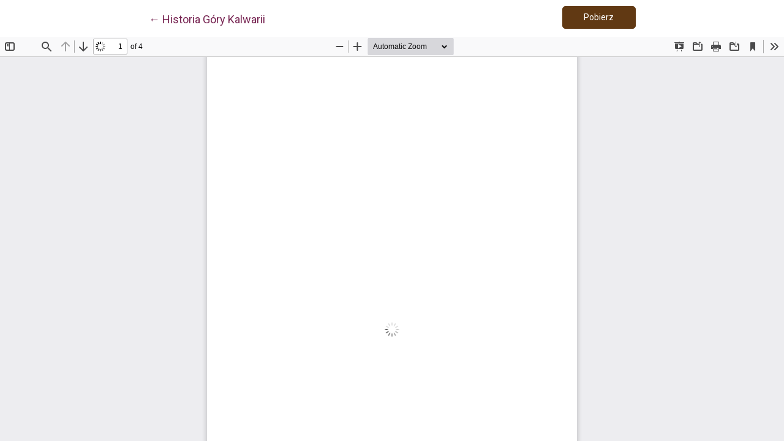

--- FILE ---
content_type: text/html; charset=utf-8
request_url: https://ojs.academicon.pl/np/article/view/4039/6886
body_size: 1296
content:

<!DOCTYPE html>
<html lang="pl-PL" xml:lang="pl-PL">
<head>
	<meta http-equiv="Content-Type" content="text/html; charset=utf-8" />
	<meta name="viewport" content="width=device-width, initial-scale=1.0">
	<title>Widok Historia Góry Kalwarii</title>

	
<link rel="icon" href="https://ojs.academicon.pl/public/journals/14/favicon_pl_PL.png">
<meta name="generator" content="Open Journal Systems 3.3.0.20">
<link rel="alternate" type="application/atom+xml" href="https://ojs.academicon.pl/np/gateway/plugin/AnnouncementFeedGatewayPlugin/atom">
<link rel="alternate" type="application/rdf+xml" href="https://ojs.academicon.pl/np/gateway/plugin/AnnouncementFeedGatewayPlugin/rss">
<link rel="alternate" type="application/rss+xml" href="https://ojs.academicon.pl/np/gateway/plugin/AnnouncementFeedGatewayPlugin/rss2">
	<link rel="stylesheet" href="https://ojs.academicon.pl/plugins/themes/immersion/resources/dist/app.min.css?v=3.3.0.20" type="text/css" /><link rel="stylesheet" href="https://fonts.googleapis.com/css?family=Roboto:300,400,400i,700,700i|Spectral:400,400i,700,700i" type="text/css" /><link rel="stylesheet" href="https://cdn.jsdelivr.net/npm/bootstrap@4.6.1/dist/css/bootstrap.min.css?v=3.3.0.20" type="text/css" /><link rel="stylesheet" href="https://use.fontawesome.com/releases/v5.15.4/css/all.css?v=3.3.0.20" type="text/css" /><link rel="stylesheet" href="https://ojs.academicon.pl/np/$$$call$$$/page/page/css?name=stylesheet" type="text/css" /><link rel="stylesheet" href="https://ojs.academicon.pl/plugins/generic/citations/css/citations.css?v=3.3.0.20" type="text/css" /><link rel="stylesheet" href="https://ojs.academicon.pl/plugins/generic/publons/styles/publons.css?v=3.3.0.20" type="text/css" /><link rel="stylesheet" href="https://ojs.academicon.pl/plugins/generic/orcidProfile/css/orcidProfile.css?v=3.3.0.20" type="text/css" /><link rel="stylesheet" href="https://ojs.academicon.pl/public/journals/14/styleSheet.css?d=2022-01-04+02%3A43%3A31" type="text/css" />
	<script src="https://ojs.academicon.pl/plugins/themes/immersion/resources/dist/app.min.js?v=3.3.0.20" type="text/javascript"></script>
</head>
<body class="pkp_page_article pkp_op_view">

<header class="main__header pdf-galley__header">

	<div class="pdf-return-article">
		<a href="https://ojs.academicon.pl/np/article/view/4039">
			←
			<span class="sr-only">
											Wróć do szczegółów artykułu
								</span>
							Historia Góry Kalwarii
					</a>
	</div>
		<div class="pdf-download-button">
		<a href="https://ojs.academicon.pl/np/article/download/4039/6886/20578" class="btn btn-primary" download>
			<span class="label">
				Pobierz
			</span>
			<span class="sr-only">
				Pobierz PDF
			</span>
		</a>
	</div>

</header>

<div id="pdfCanvasContainer" class="galley_view">
	<iframe src="https://ojs.academicon.pl/plugins/generic/pdfJsViewer/pdf.js/web/viewer.html?file=https%3A%2F%2Fojs.academicon.pl%2Fnp%2Farticle%2Fdownload%2F4039%2F6886%2F20578" width="100%" height="100%" style="min-height: 500px;" allowfullscreen webkitallowfullscreen></iframe>
</div>
<span class="Z3988" title="ctx_ver=Z39.88-2004&amp;rft_id=https%3A%2F%2Fojs.academicon.pl%2Fnp%2Farticle%2Fview%2F4039&amp;rft_val_fmt=info%3Aofi%2Ffmt%3Akev%3Amtx%3Ajournal&amp;rft.language=pl_PL&amp;rft.genre=article&amp;rft.title=Nasza+Przesz%C5%82o%C5%9B%C4%87&amp;rft.jtitle=Nasza+Przesz%C5%82o%C5%9B%C4%87&amp;rft.atitle=Historia+G%C3%B3ry+Kalwarii%3A+Recenzja%3A+Ma%C5%82gorzata+Borkowska+OSB%2C+%22Dzieje+G%C3%B3ry+Kalwarii%22%2C++Instytut+Wydawniczy+Ksi%C4%99%C5%BCy+Misjonarzy+%E2%80%9ENasza+Przesz%C5%82o%C5%9B%C4%87%E2%80%9D%2C+Krak%C3%B3w+2002&amp;rft.artnum=4039&amp;rft.stitle=NP&amp;rft.volume=100&amp;rft.issue=&amp;rft.aulast=Cygan&amp;rft.aufirst=Jerzy&amp;rft.date=2003-12-30&amp;rft_id=info%3Adoi%2F10.52204%2Fnp.2003.100.483-488&amp;rft.pages=483-488&amp;rft.issn=0137-3218&amp;rft.eissn=2720-0590"></span>

</body>
</html>


--- FILE ---
content_type: text/css
request_url: https://ojs.academicon.pl/public/journals/14/styleSheet.css?d=2022-01-04+02%3A43%3A31
body_size: 344
content:
/**
*
* Style dla czasopisma WPT
*
*/

blockquote { border-left: 1px solid #613913; }

code { color: #613913; }

a { color: #613913; }

main a:after,aside a:after { border-bottom: 1px solid #613913; }

.custom-radio .custom-control-input:checked~.custom-control-label::before,.custom-checkbox .custom-control-input:checked~.custom-control-label::before,.custom-control-input:checked~.custom-control-label::before {
    background-color: #613913
}

.modal-content a { color: #613913; border-color: #613913; }

h1,h2,h3,h4 h5,h6, .main__title, .section-title { color: #613913; }

.btn,.article__btn { border: 1px solid #613913; }
.article__btn { color: #613913; }
.article__btn:hover { background-color: #613913; }

.btn-primary { background-color: #613913; border: 1px solid #613913; }
.btn-primary:hover,.btn-primary:not(:disabled):not(.disabled).active,.btn-primary:not(:disabled):not(.disabled):active,.show>.btn-primary.dropdown-toggle {
    border: 1px solid #613913;
    color: #613913;
}

.btn-secondary { color: #613913; border: 1px solid #613913; }
.btn-secondary:hover,a.btn.btn-secondary:hover,.btn-secondary:not(:disabled):not(.disabled).active,.btn-secondary:not(:disabled):not(.disabled):active,.show>.btn-secondary.dropdown-toggle {
    background-color: #613913;
    border: 1px solid #613913;
}

.content-body .index-site__journals .has_thumb { border-bottom: 1px solid #e9ecef; }

.announcement-summary { border-bottom: 1px solid #e9ecef; }

#sidebar .pkp_block .title { color: #613913; }

.main-header { background-color: #613913; }
.main-header__admin-link,.main-header__lang-link { background-color: #613913; }
.main-header__admin-link:hover,.main-header__lang-link:hover,.main-header__admin-link:focus,.main-header__lang-link:focus,.main-header__admin-link:active,.main-header__lang-link:active {
    color: #613913;
}

#navigationUser .dropdown-menu .dropdown-item:hover,#navigationUser .dropdown-menu .dropdown-item:focus,#navigationUser .dropdown-menu .dropdown-item:active {
    background-color: #613913
}

#navigationUser .dropdown-menu .dropdown-item a { color: #613913; }

#navigationUser .dropdown-menu .dropdown-item a:hover,#navigationUser .dropdown-menu .dropdown-item a:focus,#navigationUser .dropdown-menu .dropdown-item a:active {
    background-color: #613913;
}

#languageNav .dropdown-menu .dropdown-item { color: #613913; }

#languageNav .dropdown-menu .dropdown-item:hover,#languageNav .dropdown-menu .dropdown-item:focus,#languageNav .dropdown-menu .dropdown-item:active {
    background-color: #613913
}

#languageNav .dropdown-menu .dropdown-item a { color: #613913; }

#languageNav .dropdown-menu .dropdown-item a:hover,#languageNav .dropdown-menu .dropdown-item a:focus,#languageNav .dropdown-menu .dropdown-item a:active {
    background-color: #613913;
}

#navigationPrimary .main-header__nav-link:hover,#navigationPrimary .main-header__nav-link:focus,#navigationPrimary .main-header__nav-link:active {
    background-color: #613913;
}

#navigationPrimary .dropdown-menu { border: 1px solid #613913; }

#navigationPrimary .dropdown-menu .dropdown-item { color: #613913; }

#navigationPrimary .dropdown-menu .dropdown-item:hover,#navigationPrimary .dropdown-menu .dropdown-item:focus,#navigationPrimary .dropdown-menu .dropdown-item:active {
    background-color: #613913
}

.issue__title span { color: #613913; }
.issue-desc a:after { border-color: #613913; }
.article-page__header .article-page__galleys ul>li>.article__btn.pdf {
    background-color: #613913;
    border: 1px solid #613913
}

.article-page__header .article-page__galleys ul>li>.article__btn.pdf:hover,.article-page__header .article-page__galleys ul>li>.article__btn.pdf:focus,.article-page__header .article-page__galleys ul>li>.article__btn.pdf:active {
    border: 1px solid #613913;
    color: #613913;
}

.dropdown-cite-link:focus { background-color: #613913; }
.search__form { background-color: #613913; }
.search__control { color: #613913; }
.select__wrapper:focus { border-top: #613913; }
.search__select:focus option { color: #613913; }

.pdf-galley__header .article-page__alert { border-color: #613913; }

.html-galley__header { border-bottom: 1px solid #613913; }

.html-galley__header .title { background-color: #613913; }

#connect-orcid-button { border: 1px solid #613913; color: #613913; }

#connect-orcid-button:hover { background-color: #613913; border: 1px solid #613913; }

#sidebar .block_custom .title-header { color: #613913; }
